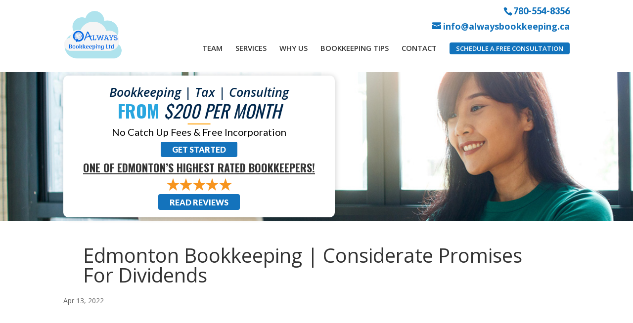

--- FILE ---
content_type: text/html; charset=utf-8
request_url: https://www.google.com/recaptcha/api2/anchor?ar=1&k=6LcBQhMsAAAAAMIMPxjRxgbdoFautdPXC3wCx41g&co=aHR0cHM6Ly9hbHdheXNib29ra2VlcGluZy5jYTo0NDM.&hl=en&v=PoyoqOPhxBO7pBk68S4YbpHZ&size=invisible&anchor-ms=20000&execute-ms=30000&cb=fqwt7lhm3jt
body_size: 48752
content:
<!DOCTYPE HTML><html dir="ltr" lang="en"><head><meta http-equiv="Content-Type" content="text/html; charset=UTF-8">
<meta http-equiv="X-UA-Compatible" content="IE=edge">
<title>reCAPTCHA</title>
<style type="text/css">
/* cyrillic-ext */
@font-face {
  font-family: 'Roboto';
  font-style: normal;
  font-weight: 400;
  font-stretch: 100%;
  src: url(//fonts.gstatic.com/s/roboto/v48/KFO7CnqEu92Fr1ME7kSn66aGLdTylUAMa3GUBHMdazTgWw.woff2) format('woff2');
  unicode-range: U+0460-052F, U+1C80-1C8A, U+20B4, U+2DE0-2DFF, U+A640-A69F, U+FE2E-FE2F;
}
/* cyrillic */
@font-face {
  font-family: 'Roboto';
  font-style: normal;
  font-weight: 400;
  font-stretch: 100%;
  src: url(//fonts.gstatic.com/s/roboto/v48/KFO7CnqEu92Fr1ME7kSn66aGLdTylUAMa3iUBHMdazTgWw.woff2) format('woff2');
  unicode-range: U+0301, U+0400-045F, U+0490-0491, U+04B0-04B1, U+2116;
}
/* greek-ext */
@font-face {
  font-family: 'Roboto';
  font-style: normal;
  font-weight: 400;
  font-stretch: 100%;
  src: url(//fonts.gstatic.com/s/roboto/v48/KFO7CnqEu92Fr1ME7kSn66aGLdTylUAMa3CUBHMdazTgWw.woff2) format('woff2');
  unicode-range: U+1F00-1FFF;
}
/* greek */
@font-face {
  font-family: 'Roboto';
  font-style: normal;
  font-weight: 400;
  font-stretch: 100%;
  src: url(//fonts.gstatic.com/s/roboto/v48/KFO7CnqEu92Fr1ME7kSn66aGLdTylUAMa3-UBHMdazTgWw.woff2) format('woff2');
  unicode-range: U+0370-0377, U+037A-037F, U+0384-038A, U+038C, U+038E-03A1, U+03A3-03FF;
}
/* math */
@font-face {
  font-family: 'Roboto';
  font-style: normal;
  font-weight: 400;
  font-stretch: 100%;
  src: url(//fonts.gstatic.com/s/roboto/v48/KFO7CnqEu92Fr1ME7kSn66aGLdTylUAMawCUBHMdazTgWw.woff2) format('woff2');
  unicode-range: U+0302-0303, U+0305, U+0307-0308, U+0310, U+0312, U+0315, U+031A, U+0326-0327, U+032C, U+032F-0330, U+0332-0333, U+0338, U+033A, U+0346, U+034D, U+0391-03A1, U+03A3-03A9, U+03B1-03C9, U+03D1, U+03D5-03D6, U+03F0-03F1, U+03F4-03F5, U+2016-2017, U+2034-2038, U+203C, U+2040, U+2043, U+2047, U+2050, U+2057, U+205F, U+2070-2071, U+2074-208E, U+2090-209C, U+20D0-20DC, U+20E1, U+20E5-20EF, U+2100-2112, U+2114-2115, U+2117-2121, U+2123-214F, U+2190, U+2192, U+2194-21AE, U+21B0-21E5, U+21F1-21F2, U+21F4-2211, U+2213-2214, U+2216-22FF, U+2308-230B, U+2310, U+2319, U+231C-2321, U+2336-237A, U+237C, U+2395, U+239B-23B7, U+23D0, U+23DC-23E1, U+2474-2475, U+25AF, U+25B3, U+25B7, U+25BD, U+25C1, U+25CA, U+25CC, U+25FB, U+266D-266F, U+27C0-27FF, U+2900-2AFF, U+2B0E-2B11, U+2B30-2B4C, U+2BFE, U+3030, U+FF5B, U+FF5D, U+1D400-1D7FF, U+1EE00-1EEFF;
}
/* symbols */
@font-face {
  font-family: 'Roboto';
  font-style: normal;
  font-weight: 400;
  font-stretch: 100%;
  src: url(//fonts.gstatic.com/s/roboto/v48/KFO7CnqEu92Fr1ME7kSn66aGLdTylUAMaxKUBHMdazTgWw.woff2) format('woff2');
  unicode-range: U+0001-000C, U+000E-001F, U+007F-009F, U+20DD-20E0, U+20E2-20E4, U+2150-218F, U+2190, U+2192, U+2194-2199, U+21AF, U+21E6-21F0, U+21F3, U+2218-2219, U+2299, U+22C4-22C6, U+2300-243F, U+2440-244A, U+2460-24FF, U+25A0-27BF, U+2800-28FF, U+2921-2922, U+2981, U+29BF, U+29EB, U+2B00-2BFF, U+4DC0-4DFF, U+FFF9-FFFB, U+10140-1018E, U+10190-1019C, U+101A0, U+101D0-101FD, U+102E0-102FB, U+10E60-10E7E, U+1D2C0-1D2D3, U+1D2E0-1D37F, U+1F000-1F0FF, U+1F100-1F1AD, U+1F1E6-1F1FF, U+1F30D-1F30F, U+1F315, U+1F31C, U+1F31E, U+1F320-1F32C, U+1F336, U+1F378, U+1F37D, U+1F382, U+1F393-1F39F, U+1F3A7-1F3A8, U+1F3AC-1F3AF, U+1F3C2, U+1F3C4-1F3C6, U+1F3CA-1F3CE, U+1F3D4-1F3E0, U+1F3ED, U+1F3F1-1F3F3, U+1F3F5-1F3F7, U+1F408, U+1F415, U+1F41F, U+1F426, U+1F43F, U+1F441-1F442, U+1F444, U+1F446-1F449, U+1F44C-1F44E, U+1F453, U+1F46A, U+1F47D, U+1F4A3, U+1F4B0, U+1F4B3, U+1F4B9, U+1F4BB, U+1F4BF, U+1F4C8-1F4CB, U+1F4D6, U+1F4DA, U+1F4DF, U+1F4E3-1F4E6, U+1F4EA-1F4ED, U+1F4F7, U+1F4F9-1F4FB, U+1F4FD-1F4FE, U+1F503, U+1F507-1F50B, U+1F50D, U+1F512-1F513, U+1F53E-1F54A, U+1F54F-1F5FA, U+1F610, U+1F650-1F67F, U+1F687, U+1F68D, U+1F691, U+1F694, U+1F698, U+1F6AD, U+1F6B2, U+1F6B9-1F6BA, U+1F6BC, U+1F6C6-1F6CF, U+1F6D3-1F6D7, U+1F6E0-1F6EA, U+1F6F0-1F6F3, U+1F6F7-1F6FC, U+1F700-1F7FF, U+1F800-1F80B, U+1F810-1F847, U+1F850-1F859, U+1F860-1F887, U+1F890-1F8AD, U+1F8B0-1F8BB, U+1F8C0-1F8C1, U+1F900-1F90B, U+1F93B, U+1F946, U+1F984, U+1F996, U+1F9E9, U+1FA00-1FA6F, U+1FA70-1FA7C, U+1FA80-1FA89, U+1FA8F-1FAC6, U+1FACE-1FADC, U+1FADF-1FAE9, U+1FAF0-1FAF8, U+1FB00-1FBFF;
}
/* vietnamese */
@font-face {
  font-family: 'Roboto';
  font-style: normal;
  font-weight: 400;
  font-stretch: 100%;
  src: url(//fonts.gstatic.com/s/roboto/v48/KFO7CnqEu92Fr1ME7kSn66aGLdTylUAMa3OUBHMdazTgWw.woff2) format('woff2');
  unicode-range: U+0102-0103, U+0110-0111, U+0128-0129, U+0168-0169, U+01A0-01A1, U+01AF-01B0, U+0300-0301, U+0303-0304, U+0308-0309, U+0323, U+0329, U+1EA0-1EF9, U+20AB;
}
/* latin-ext */
@font-face {
  font-family: 'Roboto';
  font-style: normal;
  font-weight: 400;
  font-stretch: 100%;
  src: url(//fonts.gstatic.com/s/roboto/v48/KFO7CnqEu92Fr1ME7kSn66aGLdTylUAMa3KUBHMdazTgWw.woff2) format('woff2');
  unicode-range: U+0100-02BA, U+02BD-02C5, U+02C7-02CC, U+02CE-02D7, U+02DD-02FF, U+0304, U+0308, U+0329, U+1D00-1DBF, U+1E00-1E9F, U+1EF2-1EFF, U+2020, U+20A0-20AB, U+20AD-20C0, U+2113, U+2C60-2C7F, U+A720-A7FF;
}
/* latin */
@font-face {
  font-family: 'Roboto';
  font-style: normal;
  font-weight: 400;
  font-stretch: 100%;
  src: url(//fonts.gstatic.com/s/roboto/v48/KFO7CnqEu92Fr1ME7kSn66aGLdTylUAMa3yUBHMdazQ.woff2) format('woff2');
  unicode-range: U+0000-00FF, U+0131, U+0152-0153, U+02BB-02BC, U+02C6, U+02DA, U+02DC, U+0304, U+0308, U+0329, U+2000-206F, U+20AC, U+2122, U+2191, U+2193, U+2212, U+2215, U+FEFF, U+FFFD;
}
/* cyrillic-ext */
@font-face {
  font-family: 'Roboto';
  font-style: normal;
  font-weight: 500;
  font-stretch: 100%;
  src: url(//fonts.gstatic.com/s/roboto/v48/KFO7CnqEu92Fr1ME7kSn66aGLdTylUAMa3GUBHMdazTgWw.woff2) format('woff2');
  unicode-range: U+0460-052F, U+1C80-1C8A, U+20B4, U+2DE0-2DFF, U+A640-A69F, U+FE2E-FE2F;
}
/* cyrillic */
@font-face {
  font-family: 'Roboto';
  font-style: normal;
  font-weight: 500;
  font-stretch: 100%;
  src: url(//fonts.gstatic.com/s/roboto/v48/KFO7CnqEu92Fr1ME7kSn66aGLdTylUAMa3iUBHMdazTgWw.woff2) format('woff2');
  unicode-range: U+0301, U+0400-045F, U+0490-0491, U+04B0-04B1, U+2116;
}
/* greek-ext */
@font-face {
  font-family: 'Roboto';
  font-style: normal;
  font-weight: 500;
  font-stretch: 100%;
  src: url(//fonts.gstatic.com/s/roboto/v48/KFO7CnqEu92Fr1ME7kSn66aGLdTylUAMa3CUBHMdazTgWw.woff2) format('woff2');
  unicode-range: U+1F00-1FFF;
}
/* greek */
@font-face {
  font-family: 'Roboto';
  font-style: normal;
  font-weight: 500;
  font-stretch: 100%;
  src: url(//fonts.gstatic.com/s/roboto/v48/KFO7CnqEu92Fr1ME7kSn66aGLdTylUAMa3-UBHMdazTgWw.woff2) format('woff2');
  unicode-range: U+0370-0377, U+037A-037F, U+0384-038A, U+038C, U+038E-03A1, U+03A3-03FF;
}
/* math */
@font-face {
  font-family: 'Roboto';
  font-style: normal;
  font-weight: 500;
  font-stretch: 100%;
  src: url(//fonts.gstatic.com/s/roboto/v48/KFO7CnqEu92Fr1ME7kSn66aGLdTylUAMawCUBHMdazTgWw.woff2) format('woff2');
  unicode-range: U+0302-0303, U+0305, U+0307-0308, U+0310, U+0312, U+0315, U+031A, U+0326-0327, U+032C, U+032F-0330, U+0332-0333, U+0338, U+033A, U+0346, U+034D, U+0391-03A1, U+03A3-03A9, U+03B1-03C9, U+03D1, U+03D5-03D6, U+03F0-03F1, U+03F4-03F5, U+2016-2017, U+2034-2038, U+203C, U+2040, U+2043, U+2047, U+2050, U+2057, U+205F, U+2070-2071, U+2074-208E, U+2090-209C, U+20D0-20DC, U+20E1, U+20E5-20EF, U+2100-2112, U+2114-2115, U+2117-2121, U+2123-214F, U+2190, U+2192, U+2194-21AE, U+21B0-21E5, U+21F1-21F2, U+21F4-2211, U+2213-2214, U+2216-22FF, U+2308-230B, U+2310, U+2319, U+231C-2321, U+2336-237A, U+237C, U+2395, U+239B-23B7, U+23D0, U+23DC-23E1, U+2474-2475, U+25AF, U+25B3, U+25B7, U+25BD, U+25C1, U+25CA, U+25CC, U+25FB, U+266D-266F, U+27C0-27FF, U+2900-2AFF, U+2B0E-2B11, U+2B30-2B4C, U+2BFE, U+3030, U+FF5B, U+FF5D, U+1D400-1D7FF, U+1EE00-1EEFF;
}
/* symbols */
@font-face {
  font-family: 'Roboto';
  font-style: normal;
  font-weight: 500;
  font-stretch: 100%;
  src: url(//fonts.gstatic.com/s/roboto/v48/KFO7CnqEu92Fr1ME7kSn66aGLdTylUAMaxKUBHMdazTgWw.woff2) format('woff2');
  unicode-range: U+0001-000C, U+000E-001F, U+007F-009F, U+20DD-20E0, U+20E2-20E4, U+2150-218F, U+2190, U+2192, U+2194-2199, U+21AF, U+21E6-21F0, U+21F3, U+2218-2219, U+2299, U+22C4-22C6, U+2300-243F, U+2440-244A, U+2460-24FF, U+25A0-27BF, U+2800-28FF, U+2921-2922, U+2981, U+29BF, U+29EB, U+2B00-2BFF, U+4DC0-4DFF, U+FFF9-FFFB, U+10140-1018E, U+10190-1019C, U+101A0, U+101D0-101FD, U+102E0-102FB, U+10E60-10E7E, U+1D2C0-1D2D3, U+1D2E0-1D37F, U+1F000-1F0FF, U+1F100-1F1AD, U+1F1E6-1F1FF, U+1F30D-1F30F, U+1F315, U+1F31C, U+1F31E, U+1F320-1F32C, U+1F336, U+1F378, U+1F37D, U+1F382, U+1F393-1F39F, U+1F3A7-1F3A8, U+1F3AC-1F3AF, U+1F3C2, U+1F3C4-1F3C6, U+1F3CA-1F3CE, U+1F3D4-1F3E0, U+1F3ED, U+1F3F1-1F3F3, U+1F3F5-1F3F7, U+1F408, U+1F415, U+1F41F, U+1F426, U+1F43F, U+1F441-1F442, U+1F444, U+1F446-1F449, U+1F44C-1F44E, U+1F453, U+1F46A, U+1F47D, U+1F4A3, U+1F4B0, U+1F4B3, U+1F4B9, U+1F4BB, U+1F4BF, U+1F4C8-1F4CB, U+1F4D6, U+1F4DA, U+1F4DF, U+1F4E3-1F4E6, U+1F4EA-1F4ED, U+1F4F7, U+1F4F9-1F4FB, U+1F4FD-1F4FE, U+1F503, U+1F507-1F50B, U+1F50D, U+1F512-1F513, U+1F53E-1F54A, U+1F54F-1F5FA, U+1F610, U+1F650-1F67F, U+1F687, U+1F68D, U+1F691, U+1F694, U+1F698, U+1F6AD, U+1F6B2, U+1F6B9-1F6BA, U+1F6BC, U+1F6C6-1F6CF, U+1F6D3-1F6D7, U+1F6E0-1F6EA, U+1F6F0-1F6F3, U+1F6F7-1F6FC, U+1F700-1F7FF, U+1F800-1F80B, U+1F810-1F847, U+1F850-1F859, U+1F860-1F887, U+1F890-1F8AD, U+1F8B0-1F8BB, U+1F8C0-1F8C1, U+1F900-1F90B, U+1F93B, U+1F946, U+1F984, U+1F996, U+1F9E9, U+1FA00-1FA6F, U+1FA70-1FA7C, U+1FA80-1FA89, U+1FA8F-1FAC6, U+1FACE-1FADC, U+1FADF-1FAE9, U+1FAF0-1FAF8, U+1FB00-1FBFF;
}
/* vietnamese */
@font-face {
  font-family: 'Roboto';
  font-style: normal;
  font-weight: 500;
  font-stretch: 100%;
  src: url(//fonts.gstatic.com/s/roboto/v48/KFO7CnqEu92Fr1ME7kSn66aGLdTylUAMa3OUBHMdazTgWw.woff2) format('woff2');
  unicode-range: U+0102-0103, U+0110-0111, U+0128-0129, U+0168-0169, U+01A0-01A1, U+01AF-01B0, U+0300-0301, U+0303-0304, U+0308-0309, U+0323, U+0329, U+1EA0-1EF9, U+20AB;
}
/* latin-ext */
@font-face {
  font-family: 'Roboto';
  font-style: normal;
  font-weight: 500;
  font-stretch: 100%;
  src: url(//fonts.gstatic.com/s/roboto/v48/KFO7CnqEu92Fr1ME7kSn66aGLdTylUAMa3KUBHMdazTgWw.woff2) format('woff2');
  unicode-range: U+0100-02BA, U+02BD-02C5, U+02C7-02CC, U+02CE-02D7, U+02DD-02FF, U+0304, U+0308, U+0329, U+1D00-1DBF, U+1E00-1E9F, U+1EF2-1EFF, U+2020, U+20A0-20AB, U+20AD-20C0, U+2113, U+2C60-2C7F, U+A720-A7FF;
}
/* latin */
@font-face {
  font-family: 'Roboto';
  font-style: normal;
  font-weight: 500;
  font-stretch: 100%;
  src: url(//fonts.gstatic.com/s/roboto/v48/KFO7CnqEu92Fr1ME7kSn66aGLdTylUAMa3yUBHMdazQ.woff2) format('woff2');
  unicode-range: U+0000-00FF, U+0131, U+0152-0153, U+02BB-02BC, U+02C6, U+02DA, U+02DC, U+0304, U+0308, U+0329, U+2000-206F, U+20AC, U+2122, U+2191, U+2193, U+2212, U+2215, U+FEFF, U+FFFD;
}
/* cyrillic-ext */
@font-face {
  font-family: 'Roboto';
  font-style: normal;
  font-weight: 900;
  font-stretch: 100%;
  src: url(//fonts.gstatic.com/s/roboto/v48/KFO7CnqEu92Fr1ME7kSn66aGLdTylUAMa3GUBHMdazTgWw.woff2) format('woff2');
  unicode-range: U+0460-052F, U+1C80-1C8A, U+20B4, U+2DE0-2DFF, U+A640-A69F, U+FE2E-FE2F;
}
/* cyrillic */
@font-face {
  font-family: 'Roboto';
  font-style: normal;
  font-weight: 900;
  font-stretch: 100%;
  src: url(//fonts.gstatic.com/s/roboto/v48/KFO7CnqEu92Fr1ME7kSn66aGLdTylUAMa3iUBHMdazTgWw.woff2) format('woff2');
  unicode-range: U+0301, U+0400-045F, U+0490-0491, U+04B0-04B1, U+2116;
}
/* greek-ext */
@font-face {
  font-family: 'Roboto';
  font-style: normal;
  font-weight: 900;
  font-stretch: 100%;
  src: url(//fonts.gstatic.com/s/roboto/v48/KFO7CnqEu92Fr1ME7kSn66aGLdTylUAMa3CUBHMdazTgWw.woff2) format('woff2');
  unicode-range: U+1F00-1FFF;
}
/* greek */
@font-face {
  font-family: 'Roboto';
  font-style: normal;
  font-weight: 900;
  font-stretch: 100%;
  src: url(//fonts.gstatic.com/s/roboto/v48/KFO7CnqEu92Fr1ME7kSn66aGLdTylUAMa3-UBHMdazTgWw.woff2) format('woff2');
  unicode-range: U+0370-0377, U+037A-037F, U+0384-038A, U+038C, U+038E-03A1, U+03A3-03FF;
}
/* math */
@font-face {
  font-family: 'Roboto';
  font-style: normal;
  font-weight: 900;
  font-stretch: 100%;
  src: url(//fonts.gstatic.com/s/roboto/v48/KFO7CnqEu92Fr1ME7kSn66aGLdTylUAMawCUBHMdazTgWw.woff2) format('woff2');
  unicode-range: U+0302-0303, U+0305, U+0307-0308, U+0310, U+0312, U+0315, U+031A, U+0326-0327, U+032C, U+032F-0330, U+0332-0333, U+0338, U+033A, U+0346, U+034D, U+0391-03A1, U+03A3-03A9, U+03B1-03C9, U+03D1, U+03D5-03D6, U+03F0-03F1, U+03F4-03F5, U+2016-2017, U+2034-2038, U+203C, U+2040, U+2043, U+2047, U+2050, U+2057, U+205F, U+2070-2071, U+2074-208E, U+2090-209C, U+20D0-20DC, U+20E1, U+20E5-20EF, U+2100-2112, U+2114-2115, U+2117-2121, U+2123-214F, U+2190, U+2192, U+2194-21AE, U+21B0-21E5, U+21F1-21F2, U+21F4-2211, U+2213-2214, U+2216-22FF, U+2308-230B, U+2310, U+2319, U+231C-2321, U+2336-237A, U+237C, U+2395, U+239B-23B7, U+23D0, U+23DC-23E1, U+2474-2475, U+25AF, U+25B3, U+25B7, U+25BD, U+25C1, U+25CA, U+25CC, U+25FB, U+266D-266F, U+27C0-27FF, U+2900-2AFF, U+2B0E-2B11, U+2B30-2B4C, U+2BFE, U+3030, U+FF5B, U+FF5D, U+1D400-1D7FF, U+1EE00-1EEFF;
}
/* symbols */
@font-face {
  font-family: 'Roboto';
  font-style: normal;
  font-weight: 900;
  font-stretch: 100%;
  src: url(//fonts.gstatic.com/s/roboto/v48/KFO7CnqEu92Fr1ME7kSn66aGLdTylUAMaxKUBHMdazTgWw.woff2) format('woff2');
  unicode-range: U+0001-000C, U+000E-001F, U+007F-009F, U+20DD-20E0, U+20E2-20E4, U+2150-218F, U+2190, U+2192, U+2194-2199, U+21AF, U+21E6-21F0, U+21F3, U+2218-2219, U+2299, U+22C4-22C6, U+2300-243F, U+2440-244A, U+2460-24FF, U+25A0-27BF, U+2800-28FF, U+2921-2922, U+2981, U+29BF, U+29EB, U+2B00-2BFF, U+4DC0-4DFF, U+FFF9-FFFB, U+10140-1018E, U+10190-1019C, U+101A0, U+101D0-101FD, U+102E0-102FB, U+10E60-10E7E, U+1D2C0-1D2D3, U+1D2E0-1D37F, U+1F000-1F0FF, U+1F100-1F1AD, U+1F1E6-1F1FF, U+1F30D-1F30F, U+1F315, U+1F31C, U+1F31E, U+1F320-1F32C, U+1F336, U+1F378, U+1F37D, U+1F382, U+1F393-1F39F, U+1F3A7-1F3A8, U+1F3AC-1F3AF, U+1F3C2, U+1F3C4-1F3C6, U+1F3CA-1F3CE, U+1F3D4-1F3E0, U+1F3ED, U+1F3F1-1F3F3, U+1F3F5-1F3F7, U+1F408, U+1F415, U+1F41F, U+1F426, U+1F43F, U+1F441-1F442, U+1F444, U+1F446-1F449, U+1F44C-1F44E, U+1F453, U+1F46A, U+1F47D, U+1F4A3, U+1F4B0, U+1F4B3, U+1F4B9, U+1F4BB, U+1F4BF, U+1F4C8-1F4CB, U+1F4D6, U+1F4DA, U+1F4DF, U+1F4E3-1F4E6, U+1F4EA-1F4ED, U+1F4F7, U+1F4F9-1F4FB, U+1F4FD-1F4FE, U+1F503, U+1F507-1F50B, U+1F50D, U+1F512-1F513, U+1F53E-1F54A, U+1F54F-1F5FA, U+1F610, U+1F650-1F67F, U+1F687, U+1F68D, U+1F691, U+1F694, U+1F698, U+1F6AD, U+1F6B2, U+1F6B9-1F6BA, U+1F6BC, U+1F6C6-1F6CF, U+1F6D3-1F6D7, U+1F6E0-1F6EA, U+1F6F0-1F6F3, U+1F6F7-1F6FC, U+1F700-1F7FF, U+1F800-1F80B, U+1F810-1F847, U+1F850-1F859, U+1F860-1F887, U+1F890-1F8AD, U+1F8B0-1F8BB, U+1F8C0-1F8C1, U+1F900-1F90B, U+1F93B, U+1F946, U+1F984, U+1F996, U+1F9E9, U+1FA00-1FA6F, U+1FA70-1FA7C, U+1FA80-1FA89, U+1FA8F-1FAC6, U+1FACE-1FADC, U+1FADF-1FAE9, U+1FAF0-1FAF8, U+1FB00-1FBFF;
}
/* vietnamese */
@font-face {
  font-family: 'Roboto';
  font-style: normal;
  font-weight: 900;
  font-stretch: 100%;
  src: url(//fonts.gstatic.com/s/roboto/v48/KFO7CnqEu92Fr1ME7kSn66aGLdTylUAMa3OUBHMdazTgWw.woff2) format('woff2');
  unicode-range: U+0102-0103, U+0110-0111, U+0128-0129, U+0168-0169, U+01A0-01A1, U+01AF-01B0, U+0300-0301, U+0303-0304, U+0308-0309, U+0323, U+0329, U+1EA0-1EF9, U+20AB;
}
/* latin-ext */
@font-face {
  font-family: 'Roboto';
  font-style: normal;
  font-weight: 900;
  font-stretch: 100%;
  src: url(//fonts.gstatic.com/s/roboto/v48/KFO7CnqEu92Fr1ME7kSn66aGLdTylUAMa3KUBHMdazTgWw.woff2) format('woff2');
  unicode-range: U+0100-02BA, U+02BD-02C5, U+02C7-02CC, U+02CE-02D7, U+02DD-02FF, U+0304, U+0308, U+0329, U+1D00-1DBF, U+1E00-1E9F, U+1EF2-1EFF, U+2020, U+20A0-20AB, U+20AD-20C0, U+2113, U+2C60-2C7F, U+A720-A7FF;
}
/* latin */
@font-face {
  font-family: 'Roboto';
  font-style: normal;
  font-weight: 900;
  font-stretch: 100%;
  src: url(//fonts.gstatic.com/s/roboto/v48/KFO7CnqEu92Fr1ME7kSn66aGLdTylUAMa3yUBHMdazQ.woff2) format('woff2');
  unicode-range: U+0000-00FF, U+0131, U+0152-0153, U+02BB-02BC, U+02C6, U+02DA, U+02DC, U+0304, U+0308, U+0329, U+2000-206F, U+20AC, U+2122, U+2191, U+2193, U+2212, U+2215, U+FEFF, U+FFFD;
}

</style>
<link rel="stylesheet" type="text/css" href="https://www.gstatic.com/recaptcha/releases/PoyoqOPhxBO7pBk68S4YbpHZ/styles__ltr.css">
<script nonce="2XftPGmRTqYX5j-4DB9JAQ" type="text/javascript">window['__recaptcha_api'] = 'https://www.google.com/recaptcha/api2/';</script>
<script type="text/javascript" src="https://www.gstatic.com/recaptcha/releases/PoyoqOPhxBO7pBk68S4YbpHZ/recaptcha__en.js" nonce="2XftPGmRTqYX5j-4DB9JAQ">
      
    </script></head>
<body><div id="rc-anchor-alert" class="rc-anchor-alert"></div>
<input type="hidden" id="recaptcha-token" value="[base64]">
<script type="text/javascript" nonce="2XftPGmRTqYX5j-4DB9JAQ">
      recaptcha.anchor.Main.init("[\x22ainput\x22,[\x22bgdata\x22,\x22\x22,\[base64]/[base64]/[base64]/bmV3IHJbeF0oY1swXSk6RT09Mj9uZXcgclt4XShjWzBdLGNbMV0pOkU9PTM/bmV3IHJbeF0oY1swXSxjWzFdLGNbMl0pOkU9PTQ/[base64]/[base64]/[base64]/[base64]/[base64]/[base64]/[base64]/[base64]\x22,\[base64]\x22,\x22XH7Dr8OuV8Orw7nCmGMwJAbDigXDl8Kfw5PCrsOXwqHDiAM+w5DDrH7Cl8Okw70owrjCoQtaSsKPHcKYw7nCrMOaFRPCvGNtw5TCtcOtwqlFw4zDhmfDkcKgegMFIis6aDseWcKmw5jCgU9KZsOMw4suDsK9RFbCocOOwpDCnsOFwpFsAnIbJWo/XAZ0WMOfw6Y+BCLCi8OBBcO4w54JcG7DhBfCm3rCocKxwoDDqEl/VGotw4dpGjbDjQt1wpc+F8K6w7nDhUTChcOtw7FlwoTCp8K3QsKgS1XCgsOcw6nDm8OgX8OAw6PCkcKZw6cXwrQHwqVxwo/CscO8w4kXwoXDp8Kbw57CqA5aFsOSQsOgT0/DpHcCw4fCsGQlw5XDqTdgwqMYw7jCvzfDjnhUN8KuwqpKDsO2HsKxFcKxwqgiw7zCmgrCr8OjElQyIAHDkUvCkAp0wqRZScOzFFJ7c8O8wpTChH5QwoNCwqfCkCVkw6TDvUg/YhPCvMOtwpw0ZMOYw57Ci8OLwrZPJWzDqH8dJVgdCcOZP3NWbnDCssOPewdobl1Jw4XCrcOTwr3CuMOrQX0ILsKCwrg6wpYjw63Di8KsNSzDpRFETcOdUAXCp8KYLj3DoMONLsKAw5lMwpLDkznDgl/CvQzCknHCrFfDosK8PB8Sw4N4w5QYAsKpa8KSNxNuJBzCvj/DkRnDhnbDvGbDqMKTwoFfwrTCisKtHHDDpirCm8KVGTTCm2LDjMKtw7kWFsKBEEcTw4PCgG/DhwzDrcKIScOhwqfDtz8GTkDCojPDi0fCjjIAXDDChcOmwqURw5TDrMK/fQ/CsR5kKmTDs8KowoLDpnHDhsOFEQTDjcOSDFhlw5VCw7HDlcKMYXrCvMO3OzEqQcKqAyfDgBXDjMOqD23CiDMqAcKtwonCmMK0ScOcw5/Cujx3wqNgwrpTDSvCscOnM8KlwoxpIEZoGytqEcK5GChkUj/DsRl9AhxAworCrSHCqMKkw4zDksO7w7odLD3CssKCw5EcRCPDmsOsZgl6wqsWZGpnHsOpw5jDksKzw4FAw5M9XSzClWRMFMKiw71Ea8KUw7oAwqB7VMKOwqAdEx80w7NKdsKtw4Fewo/CqMKNCE7CmsKEbjsrw5csw71PVgfCrMObCXfDqQgeFiw+WxwIwoJmbiTDuCnDncKxAxdpFMK9AMKMwqV3eBjDkH/Ck0Yvw6MfTmLDkcO3worDvjzDt8OUYcOuw4szCjVqJA3Dmh5mwqfDqsOxLyfDsMKcCBR2AcOOw6HDpMKpw6HCmB7CicOAN1/[base64]/DrEQ3UwJhw75xMsKew7gTBcO4w7XDtVHCmCocw5vCkFBpw4deHmFuw6PCs8ONHGXDmMKuEcOGQ8KXY8Onw7/DnmnCi8KLM8OWHHLDtQ7CqcOMw5vChB1DRcOQwqhbG1pdUVPCnEUTUMK9w4R2wpE1URfDkGXCp2kDwp1gw73DosOmwp/Dj8OuEBJOw5ASI8KdTFw6IzzCpUlrVQ52wrwXSRxVe2suVW5+MgcJw5k3I2DCh8O4fMORwr/[base64]/CgsOXw79/S8K1RELCvDnDjBXCo8KOMyZ2fcOnw7PCil7CjsORwqLChHpzXzzDk8OhwrPDiMO5w4HCo0xfwqfDhsKswrZNwqV0w7MbR0Arw4fDjsKLDD3Cu8OhawXDg1vDlcOyBlQpwqUgwohNw6duw5PDlytNw4ZADcORw6oowp/DmwdsYcKOwr7Dg8OEBcO3aiBpajYzKTbCt8ODGsOqGsOSw5Y0LsOMIsOpI8KgPMKDw47CkQ3DgBdcWhzCtcKyCDXDiMOJw77CgcOXegHDgsKzVA9BRHPDnml5wrPCs8KrYMOnW8Obw4HCswHCgzFzwrjDi8KODgzCv3EEUzDCg2QmKgRlalrCu0R/wrAewqMHXTZywoZAC8KYeMKlBsOSwpzCi8Khwo3CtUjCohxXw7Npw7QVAjfCunnCgXUDO8OAw4cIclPCnMO3Z8KaFcKjaMKYLcOUw6vDq0XCqX7DnGFACMKCXsOrD8Ojw7NMLTFlw5R0QwRgasOTQgA/[base64]/wqXCkMOswrVcw4YHBSPDvgxmwpZrw6FjHyXCtC81CMOIRAxpTiXDm8OVwrDCtGTCl8OPw5ZyIcKADcKJwqMRw7HDpMKEScKKw6RPw4oYw5B3Q3nDrjkewpELw5kqwr/[base64]/PcODwr7DuMKsw7AmwphWw4QaPBXCu8KxJ8KuP8OIUFDCnlnDgMK/w57DsFA7w4dYw7HDu8Oww7VLwoHChsOfQsKnecO8OcK7Yi7DlAZkw5XDlltOCg/CkcOGAnpsPsOeDMKNw65qc3LDmMKtOcO7XDXDhX3Cp8OOw6/DpTtXwoEOwqd/w6DDoC7CisKfPBEiwowFwqzDjcKowrPCj8O8wpNRwq/[base64]/CtsKHUhTDnn5VPGrDssOiLMKvMlkGesOTOVPChcOCXcOjwp3CvMO1aMKfw6zDnj/CkhnCtkXDuMOyw4nDisKbZ2kUM0xPFxnDgMOAw7nCi8KzwqfDt8OlYcK2CixNAnERwpUpZsOlLyDDr8Obwq17w5rChHI0wqPCi8KRwrvCpCTDl8Olw4PDicORwq9OwpVMEsKEwprDhsKHZcK9KcO6wqzDo8O9O0/[base64]/[base64]/Dj8ORwod+OcK8w40kwrTCkAlxw59PKy/Co3/[base64]/[base64]/DisO4wqfCu1rDkcKPWMOPDsKjwrLCgsKww6TDk8KDw5TCjMKJwrlnYl82wqPCi2TCjw4TN8K9fcK/w4TCusOFw4gSw4LCnMKYw7wWRDMJITtTwpljw7/DmcOfQMKrBknCscKJwpvDk8OdEsKmAsOqRcOxScKqbVbDtjjCoFDDll/CoMKEMyzDtUPCisKkw48zwpnDhDJowqPDgMO6ZMKYXlsUVAwxwptAEsOHw7rDqUVwcsKSwo4lwq0AE2rDlltRWDkgIzTCtV5WZSLChhfDnUYdw5LDqXJjw7TCqMKIdVUQwrrChMKUw4xWw6dPw5Faf8ORwqrCiBbDpF7Dv0xbwrLCjEXDmcK/[base64]/CrMO6wpLCtH0SXsOsNMOwwqbCnWDCjiTDr0nCpz3ClTFSSsK/[base64]/CslAqwoTDiMKtwoQFwqAZYcONw50aw4N/wrxGfMO1w57Cu8KCIMOGVn/ClAU5wqzCnAPCssKVw61ORMKkw7/CnhVoD1TDsGZDE03Dm1RHw5rCj8O5wq5jQhdPDsKVw5/[base64]/CjMODw7rCpsKvFzAZwpjCnsKCwophw6F2I8KrMMOIbMO2w6xTwqnDqDvDq8KxLEvCnTbCgcKXWEbDmsOlQcKtw4vDvMORw6w2wq1HcyzCp8OgPX4hwpzCjwLDql7DgUwIEzRIwojDklNtdl/CiXjCkcOGWAtQw5AkDQQyWMKVfcOBZ3vCiH7DjcOWw6IBw5tDM1lcw54Qw5rCsijCtWk8HMOJJmRjwphiesKLEsK8w7TDshtiwrZCwpzCgxHCmm/DpsO9FQfDlibCjVJMw7syCgTDpMKqwrh3OMOIw6PDlFDCqnLCoBltf8OOccO/XcOwA2QLJGZSwpMLwpbCriIUHsOewpPCscKpwoYyasOVK8Kjw60cwpUeCcKcwq7DqT7DqTfClcOpNxHCq8OCTsKmwoLCsTEBBUPCqSjCsMOTwpJMMMONbsKHw6pxwp9KYw7DscObPcKqBDpzwqbDjlNgw7peXkTCrRNyw44hwrs/w7tRQjbCrAfCs8O/[base64]/DgMKgwpfCgkVlw4nDhMOJw6TCmsOYNMOVXmLCicK6wrvChcKCw7Zhwr3Dhw8Ae0NRw6LDp8KwDB4lUsKNwqpHXmvChcOBKRHChmxMwqExwrd6w7JWChUSw77DqcKYbh3DoFYewqnCoA9ZAMKLwrzCpMKuw4J7w516D8OjJGzDoDzCk3BkNcKFw7Vew53DsXI/wrVLVMO2w4zCjsKTVT3DqkQFwrXCihwzwqt1aQTDuC7CoMORw5LCv1bDnW3DpQgnf8OnwqTDicKWw7/CkXwtwr/Dq8KPaTvCqsKlw43Ds8OBCzExwrPDiT8OYg4ow6XDgcOewpDCqUBSNUfDhALDh8KzO8KHEVJUw4HDjcKXI8K+wps+w7RJwrfCoRfCsSUzGw7DgsKmWsKqw4Mww7XDg0bDsWEZw4LCjnbCmcOEBllpOhdEa17Dnn9jwpDDkmvDs8OTwqrDqg/[base64]/DqgDDmkfDk8OvISl5VGc8wrnDkmsvw5jCsMObw6I0w5zDo8K8ZgAJw4RWwpdpe8K3CHLChXnDl8OhOUlAAhHDvMK5T3rClXIcw5w/w5UaJ1MQPnjCosKafmLDrcKkScK0cMO8wqhWUsKLUFo/[base64]/DvVbDqsKtwpjCiUvCv8KAKUBhwoERw4c2TsKZwqcCZMK1w6TDkgnDjXfDlBMRw6xkwozDhTXDkMKDX8OrwrbCmcKmw5QVOjzDogt0wq1fwr19woJBw4p/[base64]/DjSZvb1bCqRDDmcO8w4lTwoTDtBrClCwwwrfDosKFw7DCmyc/wq7DmF/CvcK8SMKow5jDj8K1w77DiGoew5hYw5fChsOuGMKgwprDtjAuKUpwVMKVw7lPTAMowoNjRcK+w4PCnMO7PiXDicOfcsK0R8KYMxYlw5HCl8OtUUnCisOQNwbCmsOhRMKuwpAzRArChMK/[base64]/ChMKhwoI0wrBmw4RGBcKIw40mfsKmw48+DDXDsxgRcDfCrmjCuAo7wq7CqhDDicKkw6nCuCFUY8KGU3E9dcOlVcOIwqLDoMO4w6AFw47CtcObVmLDum9gwpvDhV50Z8K0wrNmwr7CqwfCpkcfWA85wqnDj8OrwoRgwqEhw7/[base64]/wqrCvBzDvE/DqMKTWT7Dh8KlOMOgwqnDhcKhT8OeHsKww6U1HV0xw6fDi33CusKVwqXCjXfCml/DiTNow77CtMO5wqAQYMKCw4vChTbDmsO7GyrDkcOTwpUMWwVfP8KyFx1mwp97ZMOgwoLCgMKoLMOBw7DDq8KUwpDCvkhowpZHwpADw4nCiMORbk3Dg3/Ci8KoNj0zwohLw5d9csKYehk1wqXCuMKbw5dPDls7ZcKXGMKrJ8KUOSE5w5cbw7BZbsO1Y8OFPMKQTMOsw5xdw6TCgMKFw6LCtVo2EcOrw7wrw6bCv8K6wrAjwpJ9KUh9eMOww7JMwqAvfhfDn1XDm8OQMgfDq8OJwr/CgibDogQEfBEiHk/Cok3ClMKuPxNvwqjCsMKFAQ0uIsOoNnckwo1uw79dEMOnw7zCujkFwooYL3HDsxfDl8Oaw7IpCsOdVcOpwpIGIijDncKPw4XDt8K+w6fDv8KbJjLCv8KpMMKHw60YU3dNfgrCpsOGw7rDm8OYwoTCixksM0NPGAPChcOPY8OQeMKew67Di8O0wqN0ZsO/RMOFw7nDgMOPw5PChgo5YsKOFBBHHMOuwqsGO8KrVsKAw4bCuMK+TSZ8NnPDpsOsesKaJmgzTCfCgMOxD0RYMGNLwpBsw4lYAsOuwp8Cw4vDlSEiQHvCt8KDw7kfwr8ICk0FwovDhsOKEMKbdjTCuMO9w7jDg8K2wqHDqMKdwqnCrgbDosOIwoBnwqTCocKFJUbCuyt/[base64]/DrknDpxcdwpJ4w57DhsOADRcqBW55McKEUsKFK8Kvw4/CvsOrwqw3wolaXWbCiMOrJAg8w6HDrsOXQ3cwScOmU2nCnVZVwpciFsO3w44hwoczA0ZnLyIcw61UD8Kfw5PCsH8SfznDg8K3Tl7CocObw7tXNzZPBVzDo2DCr8Kxw6nDv8KKSMObwpkRw6vCicKpfsO2VsK9XmZUw4oNDsOXwq0yw43CqnfCksK9FcKtw7/Ck0rDskfCsMKhfyd7w6MCLj3CtGnChDzCjcKIUxphwobCv33ClcOhwqTDvsKfHHgHdcKbw4zCmRTDrsKUNFFZw6cywrXDmkLCrzdRDsOrw4XCjsOjemvCm8KGEw3DrsKQaBzCqMOvf3vCpz8qHsK7aMO/wr/CtcOfwpLCrFjChMKfwoN2BsOzwqNIw6TCp1nCrnLDpsKBPCDChijCssKuIHDDpsORw7fChHlUOMObcBLDuMKXR8OUJ8Kxw58EwrpBwqbCi8Knw5rCh8KIwpwPwpTCjcOEwonDgkHDgXRqKh9KMRRbw7NUO8K6wr59wr/DgiQjFHrCr1sOwr87wrxjw6bDvR7CnVc6w4HCtHkewo7DgDjDs11Dw612w48Gw4g1S2rCs8KRXMK7wpDCv8OCw5hwwrRNdwk0Uy5mY1HCsUAnf8OSwqvDjCYJICnDqQQbQMKSw4zDjMOha8OLw6ZKw7YlwoLCljh5wo52JhNiDAh+CcOzMsKDwoZQwq/[base64]/Crm5bwpzClcO8w7QCwpx6w4kqwrk9NsK3wq/Cv8Oxw5YERSdWV8K1VmjCksK2FcKQw74+w5Evwr1RRHR6wrLCrsOUw5PDhHgXwoNbwrd5w60uwqjCvm7CugrDv8KmTgzCpMOge3TCv8KGNnDCrcOmfnFSVWJ8wrrDkR8Zwod8w681w54tw40XMgvDjjkCSMOvwr/CpsOqYcKuYUrDvFwrw5QjwpXCssKoYVwZw7jDkcKue07DqcKPw6TClnLDiMKtwrkrN8OQw6FYfT7DlsKhwprCkBXCmyrDn8OqD3vCq8OydlTDm8Ogw6QVwp7Cmit2wrTDqF/CoynDhcKBwqHDq2gAw7TDhcOAwqjDhGrCisKlw6XDisOYdMKTYTwVG8OdTUhYAAUKw6hEw6/CsjDCpnrDpcO1FCXDphTCiMOPCMKhwrLCmcO3w7JTw6bDik/[base64]/DkhMaAcOTRcKeJlvDkwLChDIeBSPDuXB3I8OfFVDCusOBwpNiCVXCjzrDlinCgMOSFMKtEMKww6zDncOzwqctMGRqwojCtsOfCMO8IAECw6sdw7XDjjs+w6vChcK/wqfCp8O6w68/UEUtJMOjYcKew67CosKFDR7DocK0w6AKS8KcwrdUw7Ydw7nCuMOICcKYPnw7dsKuNBHCv8KdcURzwp9KwoNuX8KSZMKFO0kXw7Uhw4rCq8KyXi3DssKRwrLDhlsGC8Kaa0RGYcOPSzHDkcObdMKhOcOvKU/[base64]/DsSrDniUxwovDusKSw6gHwprCkWlIJMOUeWU1wphlOcKbfmHCvMK3YVjDgVhiwrVGGMO6L8O6w58/VMK+C3vDgRAOw6UrwqNJCT9Ed8KRV8Kywq9MZMKkS8OKdnsUw7fCjwTDsMOMwrVeDDgyTgtEw5PDrsOpwpTCqsO6fj/DpCtuLsKnwpc+VsO/w4PCnRIwwqfCvMKUJgRdwrIWbMO2McOGwotVLVTDhmBAcsKuAw/CtcKoBsKZWWrDpnbDkMOMaBUFw4Z+wrHChwvCrhLDiRDCucOXwoLCgsKYJcO7w5kQDMO/w6IUwrN0b8OQFQjDkSx8wpnDmsKGw7zDgnrCjUnCmCFCL8K3V8KkDhTDkMODw5c1w5QnWDvCoSHCucKgwqnCoMKewpbDn8KcwqnDnU3DiycwLCnCo3Nmw4jDjsO/[base64]/IMOPWx7DgcOOw4nCtsKww7xhDMKiwrfDqDgIRsKzwrxiD090cMKFwop2Jk1uwqkHwoIxwoTDrMK0w4NIw6Fiw5jCoyRUDsK8w7vCkMK7w5PDkRHDgMKZN055w54+NcK2w6RRKVPCoEzCuF0MwrjDvwTDnFLCjcKic8OVwr9/wpXCjFDCjnnDvMO/PCLDu8KzbsKcw5rCmXt1ACzCkMObeAPCuilNwrrDmMOydj7DvMOXwp5DwrMPEcOmMcKxUijCtnLCjWY4woBvP3zCqsKfwozCmcOhw43DmcORw79vw7FDwozChcOvwoTCt8OwwoQKw5DCmgzDnVF6w5LDhMKbw7zDmMKtw5/DmcK0VW7Ck8K0SXQJMsKyGcKpDQfCjsObw7EFw7vDo8OOwp3DvkdZDMKjGcK/w7bCj8KnKEfChAADw5/[base64]/CrgvDii/DjnpTwovCvWPDm3dtwpUKw4PCuSfDicOlw6UYD0QxP8KGw43ChsOuw7TCjMO2w4/CpG0Lc8O7w6hcw7bDrcKSDRd8wr/Do085IcKYw6fCosOLGsO/[base64]/CncKFdX3Dn8O4w7g3DgPCrsKOdsOpRcK3wqbCuMKtQjLCr1zCmsKKw5Yow4tuw71CUn09Cjl6wrvCkj7DvlhUETYTw7kXX1R8MsOtIlhQw6ktID8rwrdrX8OOa8KYXGvDl0fDtsKuw6XDu2HClcO1IzgDMUXCl8KTw57DrcKeQ8OlPcO8w4/CrQHDhsKSHg/CiMKyGcO/[base64]/cMKxwpUzw4vDpMORa3/[base64]/w7EbdDNYw7nDnFlDwovClcKsasOywrIRw4lYw6BSw4VHwrrCgXrCnn/[base64]/[base64]/CjcK2w7p2w756wqnDn8K2wpB+w6Abwq7DljXCgj7CmcKewp/DpCDDjV3DnsOcw4IiwoBGwpdbHcOiwqjDgwMhWsKqw4Y+csOiOMOudcKgfBBoa8KPCsOfR04lbDNpwp9aw7vClGhlbMKkA2BXwrJpZwfCjjHDk8OZwokBwr/CtMKRwqHDvF3Dil03wrZ5Z8K3w6BQw77DvMOrFsKRwr/CnxIdw606KMKUw7EMTVI3w5DDisKpAcOvw5o/BAzDhcO9ZMKTw7rCo8ODw5dxF8OFwoPCjcK/U8KUagfDqMOfwqzCuyDDvR7CsMKswoHCqcOrVcO4wp/[base64]/woXDnjIUQsKgwqNiwps/w6JRwrwlAk7DlRDDq8K7N8OIw581acKrwrLCvcOhwrA2wqY1TjkMwqjDk8OQPRBhZQzCnsOsw4Q+w5EyRl4cw7HCiMKDwrfDn1vDi8OqwpInDsKDcCVOBy4nw73DlnDDn8OQVsOTw5UBwoBawrRkVmDDm157JzVuVXbDgCDDsMO/[base64]/CimcbKcKJDn3DiTxWw5JAw6F1w5bDkEgTw5hQworDhcKMwppzwq/DssK7PnNvd8Kgf8KYA8KewprDgmTCoQXDggQTwp/[base64]/[base64]/MCI+w7XCgcOyMsOfWAfDiljCm0kFQV3DtcKhYcKdSsOtwo7Dk1/[base64]/[base64]/DjUlmAsKTImLCo8Kzwpg2wobDlG/CjH8lw6FfUnDDjMKBIsOQw5fDrAd/[base64]/Dh1bDn8K/[base64]/[base64]/DmcOUVEfCm8KFXlBEf2sNw7rCgTbDiAbDrFwrccK1WTXCoFNmQMKtGcOJA8OKw6rDm8KCcFgBw6TChsOrw5cZfBpSXTPCqj9pw7bCtMK9UzjCpmZZDQjDug/Ds8OYDipaG27ChmhSw7oJwqzCp8OTw4rDnD7Dr8OFK8OTwqLDiAEHwpPDtW/Dq3Vld23DgFVpwocTD8Oxw6Avw5ZZwpMjw5ggwqpJEMKTw58Vw4vDog08CCPCmsKYQcOjPMOAw5ESPMO0YgzCslsqw6vCoTrDrlpFwoQpw6klMR0RLyTDgHDDqsOSHsKEcxTDvcKUw6VeGXx0wrnCusKDdT/[base64]/CmTnDkDLDlsK2E1fDn2DCqMOdTnQYwq8Nw5weIsOtTlhyw4PCvn/CksKqK1LCuHrCgi0IwpHCkhfCksK5wrzCiwBtcsO/b8KZw7lHWsKSw45BdsOVwo3DpxtdRX4YWULCrzFcwoodfmUeazk5w5IywrPDoh5hLMOHRB3Dpw/CuXPDkMKWQcKRw6V/WxIgwqpEBkgRQ8KhTkMyw4/DiSo/w69ed8KBaQgsJMOlw4DDpsOowrnDkcOVUcO2wp5cScKCw5vDnsOvw4nDlEsLBALCsRh8wr3Cgz/DgQgFwqAgCMO7wrfDv8Oqw6nCscKPLiPCnH8Mw7TDo8K8MsOjw4ZOw63CnkfCnhHDk2LDkWx7c8O6cCnDvyNXwoXDiFE8wpBewpgAPU7Cg8OTAMODDsKxRsOdP8KrfMOBBx5JKMKbTsOxTlhFw5LCryXCs13CqxfCmkjDuUNow6srJMOyd34JwrzDrCl/[base64]/[base64]/DpsKDwqUZPUgPdMOEX8KWwoTCv8O5JRHCn0PChMOqCcOyw43DisK/ezfDpEDDolxrwoTCq8OaIsOcRTFOd2jClcKgGsO8c8K8CnfCq8KMN8KyRRPDjwrDgcOaNMKOwoBkwovCq8Ozw6vDkRIQH0HDsmwSwoXCt8KhdsK2woTDtg3CpMKOwqjDi8KaJ0XDk8OHEV8zw7scKl7ClcOkw43DpcKEN3Bzw4g0w4/Dnhtewp4SZBjDliRNw5zDi3PDoDTDncKTaj/DnsOOwqDDksK/w6wNQi85w54EFcOTN8OWGkzCnMKdwq/CpMOKEcOXwrcFD8Odwp/Ci8KKw65yKcKZXMK/cSLCq8OtwqMEw5Rbw57DqgLCnMO8w6DCiTDDk8KVwofDpMKVNMOUdXRhwqzCmAAEWMK2wr3DscKew5LCpsKPd8K/w7/DmcOhEMOhwqrCssKcwr3DgC0fDWd2w6fCmiTDj0oUwrFYLHJ5w7Q1YMOMw680wpPDi8OBLcKMCCV1YWbDuMKNBR9zbMKGwp4pK8O0w4vDiGoXc8K7EcOyw7vDlkbDpcOqw5p6NsOEw4fDoh9wwoLChsOvwrkzIypXdMO9Tg7CkE8uwrk+wrHCvy/CnjPDucKnw4UXw63DuW7CgMKYw57CnyjCm8KVa8OEw5QFWS3CjsKlSxsVwrNhwpPCicKkw6fDosOPacKywpkBQSfDo8OYfcO5U8OsW8KowrnCowTDl8KCw5PCrA46KUwfwqFzSBXDksKaD3RgJlBBw6Z7w7jCl8KtDm/DgsKpKHvCucOew6vCgUrCssK5asKaUMKAwqhOwrkWw5DDtiPCmXTCt8K4wqdkR2RKM8KXwonDr1zDisKnOz3DpyUzwpnCv8Oiw5YQwqDDtsKTwqHDgzfDkXU8SDvCjh47DMKJS8O/[base64]/DiDPDgcKBw4zDvg8kwpQJE8Kfwq/CoEnDmsOlKcOdwr/DmxpgNVXDhcOZw6jDv3EtbVjDicOLJMK4wqx7wpTDgcKQXVXCrH/DsAfCgMKDwrLDpwAwe8OiCcOEGMKxwp9SwoXCpRDDrMOkw4wvCsKufsKadsKSRcKfw7dSw7pUwol7SsOBwrzDhcKaw7V9wqvDvMO9w4JRwokvwrInw5fDnkZIw5ovw4HDrsKLwrjCpT7CtE7Cvg/DmC/DsMOhwq/DrcKhwo9rMjciI0htcG/CiSjDn8O0wqnDl8KIR8Khw5VELR3Csm03DQvDnEluZsOQMcOrD2/[base64]/CugvDpmTCmTHCuxDDnEJkEhk9UynCthhWWMO4w4HDu0PCrcKdXMONIsO3w5zDo8KsHMKyw554w4LDhijCoMKAIz4VVB4XwrsoKhIRwp4kw6d6RsKrSMOewqMYNVbCsDzDmHPCmsKcw7F6ei1FwqzDt8K5AsOjK8K9wovCh8OLWgsPdjPCvmfCkcKsQ8OAYMK0C0/Ds8KiScO1CsKYCcOgw7rDiiTDplgoaMOFwprCvRjDtSo0woLDisOcw4bCqsKROULDhcK8wpoCwofCn8Odw7zDnV3DtsK3wprDvTrCicOpw7zDoVjDssKtSjHDsMKOw4vDhCrDnk/DlzUqw7VZOsOSNMOHwrrCn13Co8K1w6pKacKlwqHCkcK8U2dxwq7CjXbCvMK0wolkwoIgFcKHIMKMDsOURwM3wow/[base64]/Cl8OAFi8qL0LChsOYFMOswooVOsKuOlXDhcO+AcO/[base64]/[base64]/[base64]/DnsOlb0TDn3EywqrDiSI/w7MUL0HCqRNsw79NMw/Di0rDg2HClQJeZ25POsK4w7BNX8KEHTPDrMORwrjDh8OOasK2T8KWwr/DpATDjcOdT3BGw4PDkTnDlMK7FcOMPMOuw43Dr8K/OcK/w4vCucObQsOnw6bCt8KQwqTCm8OfRilSw7bDph3Cv8KYw7xAL8KGw4tROsOSKcOYAgbCt8OvOMOcV8Oyw5Q2YsKNwqHDs0FUwrYdIR8+JsOwfHLCiFMNFcOpRMOhwqzDiXTCkgTDkUgDw5HCllkxwp/CnAtYHBvDl8O+w6R5w41SHxvChGhhwrfCvX57MEHDg8KCw5bDiDRTRcKEw4Q/[base64]/Dl8O5WTUdS8KjSMKCwqvCosOaMiTCtsKTw5IvwoM1TQ7Ct8KsOFDDvU5ww6rDmcK1N8KKw43ChR4tw7TDt8K0PMKcBMOiwpYrEkvCnRA7SEdGwq7CjgAHPMKwwpPCih7DoMO4wqgTVQ3DqzzChcO9w48tEAArwo82dDnCvy/[base64]/DqXvDicKhTA/Co2/DkXfDocOtMlcCPjEhwqZkwrcvwr1TTwhRw4nCg8Kvw7HDumQbwrYcwovDncK2w4B6w5/Ds8Ozen0dwrZLcnJyw63ClTBGVMOnwozCjkpQYm3CkUpiw6XClR99wrDDucKvYAJ+BE3DqiTDjgkbTmxow55tw4EvLsO/wpPCl8KxYQhdwqdQAR/CucOrw6wCwptjw5nCtF7ClsOpGUXCkxFKecOaOw7DoSExZMKTw4c3KSU7BcOqw6RNesKgCsOiAXECDVXCkcO8XMOHVH/ChsO0OGvCtizCs28Ew4TCmE0DTcOqwo/DqCMjAA5vw4fDvcO+TTMeA8KODsO5w4jCj3XDnsOVaMOuw7d7wpTCjMODw57CokLDoX/CoMOZw5jCoBXCs2rCrMO3w4k2w646w7BUC04hw5nCm8Kfw6gYwojCisKkeMOjwrZMIMOQwqEBDn/CvCNzw5tdw50Fw7EiwonCisOLIGfCu3TCu07CpwLCncKdwrrClcORdMO3SMOZanJww4Ziw7TCok/[base64]/Cr3rDl8OOB8K+woAnwp/CtsODwq3DvsOMWcO1w5LDpjAvUcOLwqHCmsOWKw7CiEkpP8KeJ3Rsw7jDj8OOAUPDpHoFUsO5wq1qVH9jWB3DkMK6w5xUQMOjcVzCszjDm8OJw4NCwoofwpvDvnfDkk45wr/DqsKywqZpPcKNVsOIOinCrsKCZFUNwpt5LE4mS2rCnMO/[base64]/CtcOGw4sDw63DksKfwrDCgxjDsnXCgg7DjcKbwoxLw6RcY8KVwqlCaywxVsKUdm1xBcKCwoxUw5nCiQvDnVfDuGvDg8KHwrjCjELDt8KfworDk0rDr8OdwprCpyA7wosJw4V7wo0yWW4XNMOVw64hwpjDp8O5wr/Dh8KFTRLCl8KQSBAWX8KbUcOwVsK9w798MsKUw4UpD0LDicK6wo/DhF8WwoXDrSjDqCnCiw06PER8wrXCi3fCh8KlXcOmwpImNcKmP8OxwrHCgldJGG87OsKgw6Anw6diwrV1w4nDmgDCosONw6A3wo/Cv0YSw4wBccOICWLCo8Kqw6/DlAzDgcKEw7zCtwdzw55kwpAgwrV+w64hDMOEHUvDkEjCoMOGDkXCsMO3wonCucO2USFUw7bDvzZVWA/DtWjDpHALwoFowoXDqcOKWjFcwqNWZsK2OUzDiFtBaMKewq3DpgHCksKXwo0uSA/CtXx3BHXCqUcbw4DCnG8uw5XCjsKjemnCmsOew6TDjzg9IzM7w6FxGH3Ck0ArwpXCk8Kfw4zDkR7CjMOAMEzDjmHDhnJHTFs1w7IvHMK+CsKFwpTDuTHChEXDq3NEKnYCwrMBKcKIwq80w6w/XQ5LPcO+Jl7Ck8O8AG44wqjDjTjDpEzDgjnCvER7Gl8Dw796w6TDiGXCv2fDn8ODwoY9wo/ColEsGC5Jw5/[base64]/CuE4reQDCuRwDRsOZWRzDlBEEfSfCiMKYWivClh8vwr8xOMOVc8Obw73DoMOSwo1Xw6/CkjTCp8KTw4jDqnwywq/Cm8KCwolGwpVrAcKKw4ACCsOEREM9wonDncK5w7RLwoNJwprCk8KPY8OACcOONMKYBsOZw7M0M0rDoTzDrcOEwp4idMO4VcKQJgjDicKTwpN2wrfCgQLCuV/CrcKBwpZxw4wVXsK4w4PDlcOkN8KmasOvwqfDk2wZw4lLT0BzwrUuwoYdwrssaicSwq7ChiEcYMKpwr5Cw7/DoTjCsQ1JTELDmAHCusOTwr1XwqXDmgzCtcOTwrfCk8OJRgsBwqbDs8O+X8Onw4DDmBbCnnDCmsKOw7fDi8K9N2jDjD/CnRfDqsKeA8KbXnRad3U5wo/Dpysbw67DvsO8ZMOtwoDDkGVgw7p5RcK+w6wmHDwKIyDCuXbCsU1rSMO/[base64]/CizTCl8OTw70gwrYRw7VaWQnCmRnCncKAw6xlwrgqdkUXw48HZMOATcOoQ8Kywq5ow7nDsi8mw7TDtMKhXkLCrsKow6U0wr/CkcKiDcOVXl7CkxbDnTzCtmrCmwXCu1oZwrRuwqnDusOhw7sCwo4kIsO8FG9FwrPCr8Oyw5/Dn1JOw4w9w4DCsMOAw6khbFfCmMKVVcKaw70cw6vChsO4GMOsATFkw71MKXUkwoDDkRHDoF7CpsKow608BkjDt8OCA8Okwr58G0TDtcK8EsK+w4XDuMObVsKGEi0LEsOCLjNRwrnDvsK2TsOiw6xOe8KtQkZ4QV52w71ZPMK+wqbDjXTCnnvDrkoew7nCnsOXw6/DucO/BsKIGDQcwqQpw74qf8KWwohEJjVIw4VcemI8PsOXw7HCtsOvdMOgw5HDrA/Cgz3CvyXCqDhNV8Kmw6k6woIJw6kFwrZGwqzCvCfDvENxJhh+cSrCnsOjGsOIeHfCvMKpw6pGLQInKsOmwpYQMX0vw6AxOMKpwrMGBAzCs3bCs8KHw6QWSsKCb8O2wpLCrMOewpo4EMKxSsOSfcOIw6UxAcOkRAV9HcKICE/[base64]/DpsOVw51gV8KgKBk4RcOdMg3DiAsQw6sqZ8O0OcOWwpdLQhk3VMKYKC/DlFtUcS3Dk3HDoz1hasO/[base64]\x22],null,[\x22conf\x22,null,\x226LcBQhMsAAAAAMIMPxjRxgbdoFautdPXC3wCx41g\x22,0,null,null,null,1,[21,125,63,73,95,87,41,43,42,83,102,105,109,121],[1017145,565],0,null,null,null,null,0,null,0,null,700,1,null,0,\[base64]/76lBhnEnQkZnOKMAhnM8xEZ\x22,0,0,null,null,1,null,0,0,null,null,null,0],\x22https://alwaysbookkeeping.ca:443\x22,null,[3,1,1],null,null,null,1,3600,[\x22https://www.google.com/intl/en/policies/privacy/\x22,\x22https://www.google.com/intl/en/policies/terms/\x22],\x22eP/VrOdnj+ecWM2kR0xAW0CdAW2eCbAblTLAiHPmA44\\u003d\x22,1,0,null,1,1769169612775,0,0,[150,106,53],null,[89,145,183,242],\x22RC-WHmxcNdFnow32g\x22,null,null,null,null,null,\x220dAFcWeA6W_k37rXOH4cMGGfzZ5K6g6XUBK55E24Hx-4Q0QruNrD70EM8cZKhEb67DxLT5kU6hIiOdHDVc0O_W6yy_mt1yennACg\x22,1769252412850]");
    </script></body></html>